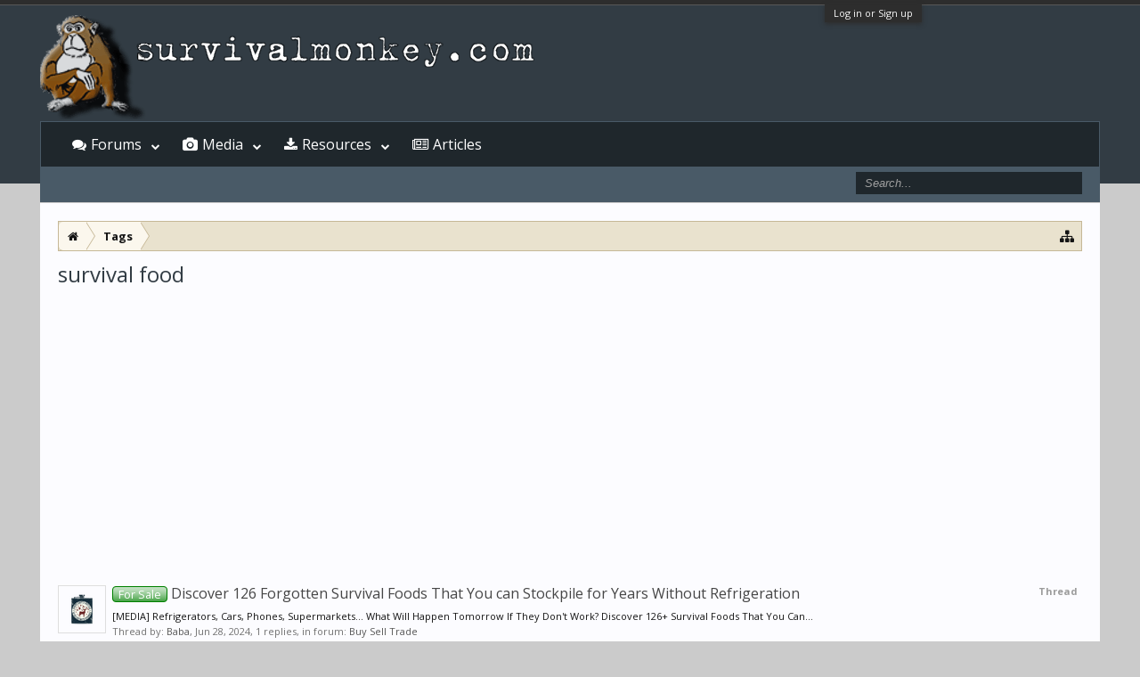

--- FILE ---
content_type: text/html; charset=UTF-8
request_url: https://www.survivalmonkey.com/tags/survival-food/
body_size: 16377
content:
<!DOCTYPE html>
<html id="XenForo" lang="en-US" dir="LTR" class="Public NoJs GalleryLazyLoader LoggedOut NoSidebar  Responsive" xmlns:fb="http://www.facebook.com/2008/fbml">
<head>

	<meta charset="utf-8" />
	<meta http-equiv="X-UA-Compatible" content="IE=Edge,chrome=1" />
	
		

	<meta name="viewport" content="width=device-width, initial-scale=1" />

<meta property="rellect-viewport" content="width=device-width, initial-scale=1" />
	
	
		<base href="https://www.survivalmonkey.com/" />
	

	<title>survival food | Survival Monkey Forums</title>
	
	<noscript><style>.JsOnly, .jsOnly { display: none !important; }</style></noscript>
	<link rel="stylesheet" href="css.php?css=xenforo,form,public&amp;style=18&amp;dir=LTR&amp;d=1672725230" />
	<link rel="stylesheet" href="css.php?css=login_bar,nat_public_css,search_result_resource_update,search_results,xengallery_tab_links&amp;style=18&amp;dir=LTR&amp;d=1672725230" />
	
	
		<link rel="stylesheet" href="https://www.survivalmonkey.com//styles/flatawesome/font-awesome/css/font-awesome.min.css">
	
	
		<link href='//fonts.googleapis.com/css?family=Open+Sans:400,700' rel='stylesheet' type='text/css'>

	
	<link rel="apple-touch-icon" href="https://www.survivalmonkey.com/styles/flatawesome/xenforo/logo2.og.png" />
	<link rel="alternate" type="application/rss+xml" title="RSS feed for Survival Monkey Forums" href="forums/-/index.rss" />
	
	

</head>

<body>



	

<div id="loginBar">
	<div class="pageWidth">
		<div class="pageContent">	
			<h3 id="loginBarHandle">
				<label for="LoginControl"><a href="login/" class="concealed noOutline">Log in or Sign up</a></label>
			</h3>
			
			<span class="helper"></span>

			
		</div>
	</div>
</div>

<div class="topHelper"></div>
<div id="headerMover">
	<div id="headerProxy"></div>

<div id="content" class="tag_view">
	<div class="pageWidth">
		<div class="pageContent">
			<!-- main content area -->
			
			
			
			
						
						


						
						
						<div class="breadBoxTop ">
							
							

<nav>
	
		
			
		
	

	<fieldset class="breadcrumb">
		<a href="misc/quick-navigation-menu" class="OverlayTrigger jumpMenuTrigger" data-cacheOverlay="true" title="Open quick navigation"><i class="fa fa-sitemap"></i></a>
			
		<div class="boardTitle"><strong>Survival Monkey Forums</strong></div>
		
		<span class="crumbs">
			
				<span class="crust homeCrumb" itemscope="itemscope" itemtype="http://data-vocabulary.org/Breadcrumb">
					<a href="https://www.survivalmonkey.com/" class="crumb" rel="up" itemprop="url"><span itemprop="title"><i class="fa fa-home"></i></span></a>
					<span class="arrow"><span></span></span>
				</span>
			
			
			
			
			
				
					<span class="crust" itemscope="itemscope" itemtype="http://data-vocabulary.org/Breadcrumb">
						<a href="https://www.survivalmonkey.com/tags/" class="crumb" rel="up" itemprop="url"><span itemprop="title">Tags</span></a>
						<span class="arrow"><span>&gt;</span></span>
					</span>
				
			
		</span>
	</fieldset>
</nav>
						</div>
						
						
						
					
						<!--[if lt IE 8]>
							<p class="importantMessage">You are using an out of date browser. It  may not display this or other websites correctly.<br />You should upgrade or use an <a href="https://www.google.com/chrome/browser/" target="_blank">alternative browser</a>.</p>
						<![endif]-->

						
						

						
						
						
						
												
							<!-- h1 title, description -->
							<div class="titleBar">
								
								<h1>survival food</h1>
								
								
							</div>
						
						
						
						




<!-- Mobile page anchor -->
<script async src="//pagead2.googlesyndication.com/pagead/js/adsbygoogle.js"></script>
<script>
  (adsbygoogle = window.adsbygoogle || []).push({
    google_ad_client: "ca-pub-9826449513828678",
    enable_page_level_ads: true
  });
</script>
<!-- Mobile page anchor -->




<script async src="//pagead2.googlesyndication.com/pagead/js/adsbygoogle.js"></script>
<!-- Res above content -->
<ins class="adsbygoogle"
     style="display:block"
     data-ad-client="ca-pub-9826449513828678"
     data-ad-slot="5686279537"
     data-ad-format="auto"></ins>
<script>
(adsbygoogle = window.adsbygoogle || []).push({});
</script>
<br />




						
						<!-- main template -->
						






<div class="pageNavLinkGroup">
	
</div>

<div class="section sectionMain searchResults">
	<ol class="searchResultsList">
		
			<li id="thread-71624" class="searchResult thread primaryContent" data-author="Baba">

	<div class="listBlock posterAvatar"><a href="members/baba.17460/" class="avatar Av17460s" data-avatarhtml="true"><img src="https://d3axvdqkyu09xk.cloudfront.net/data/avatars/s/17/17460.jpg?1719564892" width="48" height="48" alt="Baba" /></a></div>

	<div class="listBlock main">
		<div class="titleText">
			<span class="contentType">Thread</span>
			<h3 class="title"><a href="threads/discover-126-forgotten-survival-foods-that-you-can-stockpile-for-years-without-refrigeration.71624/"><span class="prefix prefixGreen">For Sale</span> Discover 126 Forgotten Survival Foods That You can Stockpile for Years Without Refrigeration</a></h3>
		</div>

		<blockquote class="snippet">
			<a href="threads/discover-126-forgotten-survival-foods-that-you-can-stockpile-for-years-without-refrigeration.71624/">[MEDIA]

Refrigerators, Cars, Phones, Supermarkets...

What Will Happen Tomorrow If They Don't Work?

Discover 126+ Survival Foods That You Can...</a>
		</blockquote>

		<div class="meta">
			
			Thread by: <a href="members/baba.17460/" class="username" dir="auto">Baba</a>,
			<span class="DateTime" title="Jun 28, 2024 at 5:24">Jun 28, 2024</span>,
			1 replies,
			in forum: <a href="forums/buy-sell-trade.12/">Buy Sell Trade</a>
		</div>
	</div>

</li>
		
			<li id="thread-70940" class="searchResult thread primaryContent" data-author="Gator 45/70">

	<div class="listBlock posterAvatar"><a href="members/gator-45-70.4051/" class="avatar Av4051s" data-avatarhtml="true"><img src="https://d3axvdqkyu09xk.cloudfront.net/data/avatars/s/4/4051.jpg?1496793037" width="48" height="48" alt="Gator 45/70" /></a></div>

	<div class="listBlock main">
		<div class="titleText">
			<span class="contentType">Thread</span>
			<h3 class="title"><a href="threads/hunters-by-the-numbers.70940/">Hunters by the numbers</a></h3>
		</div>

		<blockquote class="snippet">
			<a href="threads/hunters-by-the-numbers.70940/">https://stacker.com/your-state/states-most-registered-hunters#1

I wouldn't count 100% on bugging out and eating what one kills</a>
		</blockquote>

		<div class="meta">
			
			Thread by: <a href="members/gator-45-70.4051/" class="username" dir="auto">Gator 45/70</a>,
			<span class="DateTime" title="Dec 1, 2023 at 13:54">Dec 1, 2023</span>,
			8 replies,
			in forum: <a href="forums/turf-and-surf-hunting-and-fishing.28/">Turf and Surf Hunting and Fishing</a>
		</div>
	</div>

</li>
		
			<li id="thread-70444" class="searchResult thread primaryContent" data-author="Dunerunner">

	<div class="listBlock posterAvatar"><a href="members/dunerunner.12690/" class="avatar Av12690s" data-avatarhtml="true"><img src="https://d3axvdqkyu09xk.cloudfront.net/data/avatars/s/12/12690.jpg?1538603775" width="48" height="48" alt="Dunerunner" /></a></div>

	<div class="listBlock main">
		<div class="titleText">
			<span class="contentType">Thread</span>
			<h3 class="title"><a href="threads/totm-june-2023.70444/">TOTM June 2023</a></h3>
		</div>

		<blockquote class="snippet">
			<a href="threads/totm-june-2023.70444/">After prepping for a short term interruption in food and necessities, it is ominously apparent that you cannot prep enough.  Those with land, good...</a>
		</blockquote>

		<div class="meta">
			
			Thread by: <a href="members/dunerunner.12690/" class="username" dir="auto">Dunerunner</a>,
			<span class="DateTime" title="Jun 6, 2023 at 22:12">Jun 6, 2023</span>,
			21 replies,
			in forum: <a href="forums/survival-topic-of-the-month.138/">Survival Topic of the Month</a>
		</div>
	</div>

</li>
		
			<li id="thread-69549" class="searchResult thread primaryContent" data-author="Minuteman">

	<div class="listBlock posterAvatar"><a href="members/minuteman.6/" class="avatar Av6s" data-avatarhtml="true"><img src="https://d3axvdqkyu09xk.cloudfront.net/data/avatars/s/0/6.jpg?1440225183" width="48" height="48" alt="Minuteman" /></a></div>

	<div class="listBlock main">
		<div class="titleText">
			<span class="contentType">Thread</span>
			<h3 class="title"><a href="threads/a-little-talked-about-condition.69549/">A Little talked about condition</a></h3>
		</div>

		<blockquote class="snippet">
			<a href="threads/a-little-talked-about-condition.69549/">Nurse Amy takes the reins to give you all the information you need to battle one of the most common issues seen when a family is relegated to...</a>
		</blockquote>

		<div class="meta">
			
			Thread by: <a href="members/minuteman.6/" class="username" dir="auto">Minuteman</a>,
			<span class="DateTime" title="Aug 11, 2022 at 10:54">Aug 11, 2022</span>,
			8 replies,
			in forum: <a href="forums/survival-medicine.20/">Survival Medicine</a>
		</div>
	</div>

</li>
		
			<li id="thread-68737" class="searchResult thread primaryContent" data-author="duane">

	<div class="listBlock posterAvatar"><a href="members/duane.13739/" class="avatar Av13739s" data-avatarhtml="true"><img src="[data-uri]" width="48" height="48" alt="duane" /></a></div>

	<div class="listBlock main">
		<div class="titleText">
			<span class="contentType">Thread</span>
			<h3 class="title"><a href="threads/survival-food-you-can-create-after-tshtf.68737/">Survival food you can create after TSHTF</a></h3>
		</div>

		<blockquote class="snippet">
			<a href="threads/survival-food-you-can-create-after-tshtf.68737/">OK, it is one year after and now you have to get ready for the oncoming winter.  Your house and most of your  belongings are gone, there is no...</a>
		</blockquote>

		<div class="meta">
			
			Thread by: <a href="members/duane.13739/" class="username" dir="auto">duane</a>,
			<span class="DateTime" title="Sep 18, 2021 at 0:02">Sep 18, 2021</span>,
			15 replies,
			in forum: <a href="forums/survival-of-the-fittest.124/">Survival of the Fittest</a>
		</div>
	</div>

</li>
		
			<li id="thread-68509" class="searchResult thread primaryContent" data-author="chelloveck">

	<div class="listBlock posterAvatar"><a href="members/chelloveck.4405/" class="avatar Av4405s" data-avatarhtml="true"><img src="[data-uri]" width="48" height="48" alt="chelloveck" /></a></div>

	<div class="listBlock main">
		<div class="titleText">
			<span class="contentType">Thread</span>
			<h3 class="title"><a href="threads/making-high-protein-hardtack.68509/">Making High Protein Hardtack</a></h3>
		</div>

		<blockquote class="snippet">
			<a href="threads/making-high-protein-hardtack.68509/">Hardtack has a long history as a long term storage staple.  The traditional recipe consists of wheat flour, salt and water.  Having a higher...</a>
		</blockquote>

		<div class="meta">
			
			Thread by: <a href="members/chelloveck.4405/" class="username" dir="auto">chelloveck</a>,
			<span class="DateTime" title="Jul 28, 2021 at 18:51">Jul 28, 2021</span>,
			10 replies,
			in forum: <a href="forums/recipes.75/">Recipes</a>
		</div>
	</div>

</li>
		
			<li id="thread-66673" class="searchResult thread primaryContent" data-author="JC Refuge">

	<div class="listBlock posterAvatar"><a href="members/jc-refuge.173/" class="avatar Av173s" data-avatarhtml="true"><img src="https://d3axvdqkyu09xk.cloudfront.net/data/avatars/s/0/173.jpg?1453477224" width="48" height="48" alt="JC Refuge" /></a></div>

	<div class="listBlock main">
		<div class="titleText">
			<span class="contentType">Thread</span>
			<h3 class="title"><a href="threads/new-product-nutrient-high-protein-whole-grain-cereal-cookies-limited-supply.66673/"><span class="prefix prefixGreen">For Sale</span> New Product Nutrient High Protein Whole Grain Cereal+ cookies Limited supply</a></h3>
		</div>

		<blockquote class="snippet">
			<a href="threads/new-product-nutrient-high-protein-whole-grain-cereal-cookies-limited-supply.66673/">New Product Alert !!
Nutrient High Protein Whole Grain Cereal+ Chocolate Chip cookies

Each serving of cereal contains 14 vitamins, 14 minerals,...</a>
		</blockquote>

		<div class="meta">
			
			Thread by: <a href="members/jc-refuge.173/" class="username" dir="auto">JC Refuge</a>,
			<span class="DateTime" title="May 10, 2020 at 16:22">May 10, 2020</span>,
			0 replies,
			in forum: <a href="forums/buy-sell-trade.12/">Buy Sell Trade</a>
		</div>
	</div>

</li>
		
			<li id="thread-66650" class="searchResult thread primaryContent" data-author="Dunerunner">

	<div class="listBlock posterAvatar"><a href="members/dunerunner.12690/" class="avatar Av12690s" data-avatarhtml="true"><img src="https://d3axvdqkyu09xk.cloudfront.net/data/avatars/s/12/12690.jpg?1538603775" width="48" height="48" alt="Dunerunner" /></a></div>

	<div class="listBlock main">
		<div class="titleText">
			<span class="contentType">Thread</span>
			<h3 class="title"><a href="threads/totm-may-2020-local-butcher.66650/">TOTM May 2020 - Local Butcher</a></h3>
		</div>

		<blockquote class="snippet">
			<a href="threads/totm-may-2020-local-butcher.66650/">I started thinking that with the invoking of the Defense Production Act to keep meat processing plants open, just how many folks have a local...</a>
		</blockquote>

		<div class="meta">
			
			Thread by: <a href="members/dunerunner.12690/" class="username" dir="auto">Dunerunner</a>,
			<span class="DateTime" title="May 3, 2020 at 16:15">May 3, 2020</span>,
			23 replies,
			in forum: <a href="forums/survival-topic-of-the-month.138/">Survival Topic of the Month</a>
		</div>
	</div>

</li>
		
			<li id="thread-66025" class="searchResult thread primaryContent" data-author="JC Refuge">

	<div class="listBlock posterAvatar"><a href="members/jc-refuge.173/" class="avatar Av173s" data-avatarhtml="true"><img src="https://d3axvdqkyu09xk.cloudfront.net/data/avatars/s/0/173.jpg?1453477224" width="48" height="48" alt="JC Refuge" /></a></div>

	<div class="listBlock main">
		<div class="titleText">
			<span class="contentType">Thread</span>
			<h3 class="title"><a href="threads/meat-prices-are-on-the-rise-save-with-long-term-military-surplus-chicken-breast.66025/">Meat prices are on the rise , save with long term Military Surplus ! Chicken breast,</a></h3>
		</div>

		<blockquote class="snippet">
			<a href="threads/meat-prices-are-on-the-rise-save-with-long-term-military-surplus-chicken-breast.66025/">[IMG]

These are manufactured by a defense contractor for Military, we got our hands on surplus stock not available in the market. Not only do you...</a>
		</blockquote>

		<div class="meta">
			
			Thread by: <a href="members/jc-refuge.173/" class="username" dir="auto">JC Refuge</a>,
			<span class="DateTime" title="Dec 23, 2019 at 12:34">Dec 23, 2019</span>,
			0 replies,
			in forum: <a href="forums/buy-sell-trade.12/">Buy Sell Trade</a>
		</div>
	</div>

</li>
		
			
	
<li id="resource-613" class="searchResult resourceUpdate primaryContent" data-author="Asia-Off-Grid">

	<div class="listBlock posterAvatar"><a href="members/asia-off-grid.12426/" class="avatar Av12426s" data-avatarhtml="true"><img src="https://d3axvdqkyu09xk.cloudfront.net/data/avatars/s/12/12426.jpg?1529936811" width="48" height="48" alt="Asia-Off-Grid" /></a></div>

	<div class="listBlock main">
		<div class="titleText">
			<span class="contentType">Resource</span>
			<h3 class="title">
				<a href="resources/survival-checklists-8-pdf-ebooks-zip-file.613/">Survival: Checklists 8 PDF eBooks (.zip file)</a> 
				<span class="muted">2018-08-14</span>
				
			</h3>
		</div>

		<blockquote class="snippet">
			<a href="resources/survival-checklists-8-pdf-ebooks-zip-file.613/">This resource includes checklist PDF files, to help you make sure you have what you need, before you need it.

A list of the 8 titles included in...</a>
		</blockquote>

		<div class="meta">
			
			Posted By: <a href="members/asia-off-grid.12426/" class="username" dir="auto">Asia-Off-Grid</a>,
			<span class="DateTime" title="Aug 14, 2018 at 5:49">Aug 14, 2018</span>
			in category: <a href="resources/categories/general-survival.13/">General Survival</a>
		</div>
	</div>
</li>
		
			<li id="thread-61605" class="searchResult thread primaryContent" data-author="JC Refuge">

	<div class="listBlock posterAvatar"><a href="members/jc-refuge.173/" class="avatar Av173s" data-avatarhtml="true"><img src="https://d3axvdqkyu09xk.cloudfront.net/data/avatars/s/0/173.jpg?1453477224" width="48" height="48" alt="JC Refuge" /></a></div>

	<div class="listBlock main">
		<div class="titleText">
			<span class="contentType">Thread</span>
			<h3 class="title"><a href="threads/presidents-day-sale-up-to-50-off-get-extra-20-off-on-bega-yoders-and-red-feathers.61605/"><span class="prefix prefixGreen">For Sale</span> Presidents Day Sale up to 50% off | Get Extra $20 off on Bega, Yoders and Red Feathers</a></h3>
		</div>

		<blockquote class="snippet">
			<a href="threads/presidents-day-sale-up-to-50-off-get-extra-20-off-on-bega-yoders-and-red-feathers.61605/">[IMG]</a>
		</blockquote>

		<div class="meta">
			
			Thread by: <a href="members/jc-refuge.173/" class="username" dir="auto">JC Refuge</a>,
			<span class="DateTime" title="Feb 17, 2018 at 16:34">Feb 17, 2018</span>,
			0 replies,
			in forum: <a href="forums/buy-sell-trade.12/">Buy Sell Trade</a>
		</div>
	</div>

</li>
		
			<li id="thread-61470" class="searchResult thread primaryContent" data-author="DKR">

	<div class="listBlock posterAvatar"><a href="members/dkr.7842/" class="avatar Av7842s" data-avatarhtml="true"><img src="https://d3axvdqkyu09xk.cloudfront.net/data/avatars/s/7/7842.jpg?1469425169" width="48" height="48" alt="DKR" /></a></div>

	<div class="listBlock main">
		<div class="titleText">
			<span class="contentType">Thread</span>
			<h3 class="title"><a href="threads/about-that-survival-food-on-sale.61470/">About that &quot;Survival food&quot; on sale</a></h3>
		</div>

		<blockquote class="snippet">
			<a href="threads/about-that-survival-food-on-sale.61470/">Could be Wise (ick), Augason Farms, or any number of dried meals made from processed Chow.  Normally, you will see this advertised as &quot;One month&quot;...</a>
		</blockquote>

		<div class="meta">
			
			Thread by: <a href="members/dkr.7842/" class="username" dir="auto">DKR</a>,
			<span class="DateTime" title="Jan 26, 2018 at 23:10">Jan 26, 2018</span>,
			30 replies,
			in forum: <a href="forums/general-discussion.11/">General Discussion</a>
		</div>
	</div>

</li>
		
			<li id="thread-58733" class="searchResult thread primaryContent" data-author="DKR">

	<div class="listBlock posterAvatar"><a href="members/dkr.7842/" class="avatar Av7842s" data-avatarhtml="true"><img src="https://d3axvdqkyu09xk.cloudfront.net/data/avatars/s/7/7842.jpg?1469425169" width="48" height="48" alt="DKR" /></a></div>

	<div class="listBlock main">
		<div class="titleText">
			<span class="contentType">Thread</span>
			<h3 class="title"><a href="threads/chief-5-minute-meal-not-quite-gear.58733/"><span class="prefix prefixGreen">Gear Review</span> Chief &quot;5-Minute&quot; Meal (not quite gear)</a></h3>
		</div>

		<blockquote class="snippet">
			<a href="threads/chief-5-minute-meal-not-quite-gear.58733/">What it is - Chow
[IMG] 
(Self-Heating Backpack Meals | Chef 5 Minute Meals)

These are tagged as &quot;backpack meals&quot;.   These are not a meal, they...</a>
		</blockquote>

		<div class="meta">
			
			Thread by: <a href="members/dkr.7842/" class="username" dir="auto">DKR</a>,
			<span class="DateTime" title="Jan 27, 2017 at 17:34">Jan 27, 2017</span>,
			1 replies,
			in forum: <a href="forums/functional-gear-equipment.52/">Functional Gear &amp; Equipment</a>
		</div>
	</div>

</li>
		
			<li id="thread-55414" class="searchResult thread primaryContent" data-author="Bishop">

	<div class="listBlock posterAvatar"><a href="members/bishop.14228/" class="avatar Av14228s" data-avatarhtml="true"><img src="https://d3axvdqkyu09xk.cloudfront.net/data/avatars/s/14/14228.jpg?1702323640" width="48" height="48" alt="Bishop" /></a></div>

	<div class="listBlock main">
		<div class="titleText">
			<span class="contentType">Thread</span>
			<h3 class="title"><a href="threads/hard-core-survival-food.55414/">Hard core survival food.</a></h3>
		</div>

		<blockquote class="snippet">
			<a href="threads/hard-core-survival-food.55414/">Name off some hard core survival food.   Here some of found at Wal-Mart today, meal worms and Sun flower seed

[ATTACH]</a>
		</blockquote>

		<div class="meta">
			
			Thread by: <a href="members/bishop.14228/" class="username" dir="auto">Bishop</a>,
			<span class="DateTime" title="Mar 12, 2016 at 19:53">Mar 12, 2016</span>,
			46 replies,
			in forum: <a href="forums/bushcraft.73/">Bushcraft</a>
		</div>
	</div>

</li>
		
			<li id="thread-54791" class="searchResult thread primaryContent" data-author="H.I.S Survival">

	<div class="listBlock posterAvatar"><a href="members/h-i-s-survival.14165/" class="avatar Av14165s" data-avatarhtml="true"><img src="[data-uri]" width="48" height="48" alt="H.I.S Survival" /></a></div>

	<div class="listBlock main">
		<div class="titleText">
			<span class="contentType">Thread</span>
			<h3 class="title"><a href="threads/jungle-survival-food-and-antiseptic.54791/">Jungle survival food and antiseptic</a></h3>
		</div>

		<blockquote class="snippet">
			<a href="threads/jungle-survival-food-and-antiseptic.54791/">Noni is a great survival food filled with vitamin and its an antiseptic.
I did video about noni. Please check it out.
 
[MEDIA]
 
Aloha!!</a>
		</blockquote>

		<div class="meta">
			
			Thread by: <a href="members/h-i-s-survival.14165/" class="username" dir="auto">H.I.S Survival</a>,
			<span class="DateTime" title="Jan 31, 2016 at 15:45">Jan 31, 2016</span>,
			1 replies,
			in forum: <a href="forums/survival-medicine.20/">Survival Medicine</a>
		</div>
	</div>

</li>
		
			<li id="thread-54640" class="searchResult thread primaryContent" data-author="Legion489">

	<div class="listBlock posterAvatar"><a href="members/legion489.6170/" class="avatar Av6170s" data-avatarhtml="true"><img src="https://d3axvdqkyu09xk.cloudfront.net/data/avatars/s/6/6170.jpg?1440225200" width="48" height="48" alt="Legion489" /></a></div>

	<div class="listBlock main">
		<div class="titleText">
			<span class="contentType">Thread</span>
			<h3 class="title"><a href="threads/no-food-societial-breakdown-in-three-days.54640/">No food = societial breakdown in three days</a></h3>
		</div>

		<blockquote class="snippet">
			<a href="threads/no-food-societial-breakdown-in-three-days.54640/">This Is How Quickly Society Will Break Down
“If You Don’t Have Food Yet I Feel Sorry For You...”</a>
		</blockquote>

		<div class="meta">
			
			Thread by: <a href="members/legion489.6170/" class="username" dir="auto">Legion489</a>,
			<span class="DateTime" title="Jan 22, 2016 at 17:19">Jan 22, 2016</span>,
			24 replies,
			in forum: <a href="forums/tin-foil-hat-lounge.29/">Tin Foil Hat Lounge</a>
		</div>
	</div>

</li>
		
			<li id="thread-54227" class="searchResult thread primaryContent" data-author="Ajax">

	<div class="listBlock posterAvatar"><a href="members/ajax.2198/" class="avatar Av2198s" data-avatarhtml="true"><img src="https://d3axvdqkyu09xk.cloudfront.net/data/avatars/s/2/2198.jpg?1440225192" width="48" height="48" alt="Ajax" /></a></div>

	<div class="listBlock main">
		<div class="titleText">
			<span class="contentType">Thread</span>
			<h3 class="title"><a href="threads/cassava-root-tapioca-for-survival-food.54227/">Cassava root / Tapioca for survival food?</a></h3>
		</div>

		<blockquote class="snippet">
			<a href="threads/cassava-root-tapioca-for-survival-food.54227/">Interesting my wife and I enjoyed bubble green tea tonight and it made me wonder how you make tapioca so I looked it up and it looks like it could...</a>
		</blockquote>

		<div class="meta">
			
			Thread by: <a href="members/ajax.2198/" class="username" dir="auto">Ajax</a>,
			<span class="DateTime" title="Dec 19, 2015 at 1:33">Dec 19, 2015</span>,
			1 replies,
			in forum: <a href="forums/general-survival-and-preparedness.19/">General Survival and Preparedness</a>
		</div>
	</div>

</li>
		
			<li id="thread-53456" class="searchResult thread primaryContent" data-author="Tackleberry">

	<div class="listBlock posterAvatar"><a href="members/tackleberry.1210/" class="avatar Av1210s" data-avatarhtml="true"><img src="https://d3axvdqkyu09xk.cloudfront.net/data/avatars/s/1/1210.jpg?1445043270" width="48" height="48" alt="Tackleberry" /></a></div>

	<div class="listBlock main">
		<div class="titleText">
			<span class="contentType">Thread</span>
			<h3 class="title"><a href="threads/gluten-free-survival-foods.53456/">Gluten-free survival foods??</a></h3>
		</div>

		<blockquote class="snippet">
			<a href="threads/gluten-free-survival-foods.53456/">Does anyone know of any vendor who carries/manufactures gluten-free survival foods? Possibly something along the lines as Mountain House...</a>
		</blockquote>

		<div class="meta">
			
			Thread by: <a href="members/tackleberry.1210/" class="username" dir="auto">Tackleberry</a>,
			<span class="DateTime" title="Oct 23, 2015 at 15:57">Oct 23, 2015</span>,
			8 replies,
			in forum: <a href="forums/survival-of-the-fittest.124/">Survival of the Fittest</a>
		</div>
	</div>

</li>
		
			<li id="thread-53241" class="searchResult thread primaryContent" data-author="Motomom34">

	<div class="listBlock posterAvatar"><a href="members/motomom34.9383/" class="avatar Av9383s" data-avatarhtml="true"><img src="https://d3axvdqkyu09xk.cloudfront.net/data/avatars/s/9/9383.jpg?1516675433" width="48" height="48" alt="Motomom34" /></a></div>

	<div class="listBlock main">
		<div class="titleText">
			<span class="contentType">Thread</span>
			<h3 class="title"><a href="threads/review-valley-food-storage.53241/">Review- Valley Food Storage</a></h3>
		</div>

		<blockquote class="snippet">
			<a href="threads/review-valley-food-storage.53241/">I have found a new food storage company and thought I would share. Valley Food Storage is a long term food storage company that comes in Mylar...</a>
		</blockquote>

		<div class="meta">
			
			Thread by: <a href="members/motomom34.9383/" class="username" dir="auto">Motomom34</a>,
			<span class="DateTime" title="Sep 30, 2015 at 21:46">Sep 30, 2015</span>,
			8 replies,
			in forum: <a href="forums/general-survival-and-preparedness.19/">General Survival and Preparedness</a>
		</div>
	</div>

</li>
		
			<li id="thread-28878" class="searchResult thread primaryContent" data-author="Kingfish">

	<div class="listBlock posterAvatar"><a href="members/kingfish.5198/" class="avatar Av5198s" data-avatarhtml="true"><img src="https://d3axvdqkyu09xk.cloudfront.net/data/avatars/s/5/5198.jpg?1440225200" width="48" height="48" alt="Kingfish" /></a></div>

	<div class="listBlock main">
		<div class="titleText">
			<span class="contentType">Thread</span>
			<h3 class="title"><a href="threads/blue-gills-as-survival-food.28878/">Blue Gills as survival food</a></h3>
		</div>

		<blockquote class="snippet">
			<a href="threads/blue-gills-as-survival-food.28878/">This spring has been a great one for Blue gills and big red eared sunfish. Our area lakes are just pan fish factories producing these tasty slabs....</a>
		</blockquote>

		<div class="meta">
			
			Thread by: <a href="members/kingfish.5198/" class="username" dir="auto">Kingfish</a>,
			<span class="DateTime" title="May 20, 2011 at 10:30">May 20, 2011</span>,
			43 replies,
			in forum: <a href="forums/turf-and-surf-hunting-and-fishing.28/">Turf and Surf Hunting and Fishing</a>
		</div>
	</div>

</li>
		
			<li id="thread-13416" class="searchResult thread primaryContent" data-author="Sharpie44">

	<div class="listBlock posterAvatar"><a href="members/sharpie44.1601/" class="avatar Av1601s" data-avatarhtml="true"><img src="[data-uri]" width="48" height="48" alt="Sharpie44" /></a></div>

	<div class="listBlock main">
		<div class="titleText">
			<span class="contentType">Thread</span>
			<h3 class="title"><a href="threads/food-supply.13416/">Food supply</a></h3>
		</div>

		<blockquote class="snippet">
			<a href="threads/food-supply.13416/">I don't know a lot about food storage other than what I find on the bottom of the can. but I've been trying to get some emergency food together....</a>
		</blockquote>

		<div class="meta">
			
			Thread by: <a href="members/sharpie44.1601/" class="username" dir="auto">Sharpie44</a>,
			<span class="DateTime" title="Oct 2, 2009 at 13:51">Oct 2, 2009</span>,
			36 replies,
			in forum: <a href="forums/general-survival-and-preparedness.19/">General Survival and Preparedness</a>
		</div>
	</div>

</li>
		
	</ol>
				
	<div class="sectionFooter searchResultSummary">
		<span class="resultCount">Showing results 1 to 21 of 21</span>
	</div>
</div>

<div class="pageNavLinkGroup">
	<div class="linkGroup">
		
	</div>

	
</div>



						
						
							<!-- login form, to be moved to the upper drop-down -->
							







<form action="login/login" method="post" class="xenForm " id="login" style="display:none">

	

	<div class="ctrlWrapper">
		<dl class="ctrlUnit">
			<dt><label for="LoginControl">Username or email address:</label></dt>
			<dd><input type="text" name="login" id="LoginControl" class="textCtrl" tabindex="101" /></dd>
		</dl>
	
	
		<dl class="ctrlUnit">
			<dt>
				<label for="ctrl_password">Do you already have an account?</label>
			</dt>
			<dd>
				<ul>
					<li><label for="ctrl_not_registered"><input type="radio" name="register" value="1" id="ctrl_not_registered" tabindex="105" />
						No, create an account now.</label></li>
					<li><label for="ctrl_registered"><input type="radio" name="register" value="0" id="ctrl_registered" tabindex="105" checked="checked" class="Disabler" />
						Yes, my password is:</label></li>
					<li id="ctrl_registered_Disabler">
						<input type="password" name="password" class="textCtrl" id="ctrl_password" tabindex="102" />
						<div class="lostPassword"><a href="lost-password/" class="OverlayTrigger OverlayCloser" tabindex="106">Forgot your password?</a></div>
					</li>
				</ul>
			</dd>
		</dl>
	
		
		<dl class="ctrlUnit submitUnit">
			<dt></dt>
			<dd>
				<input type="submit" class="button primary" value="Log in" tabindex="104" data-loginPhrase="Log in" data-signupPhrase="Sign up" />
				<label for="ctrl_remember" class="rememberPassword"><input type="checkbox" name="remember" value="1" id="ctrl_remember" tabindex="103" checked="checked" /> Stay logged in</label>
			</dd>
		</dl>
	</div>

	<input type="hidden" name="cookie_check" value="1" />
	<input type="hidden" name="redirect" value="/tags/survival-food/" />
	<input type="hidden" name="_xfToken" value="" />

</form>
						
						
					
			
						
			<div class="breadBoxBottom">

<nav>
	
		
			
		
	

	<fieldset class="breadcrumb">
		<a href="misc/quick-navigation-menu" class="OverlayTrigger jumpMenuTrigger" data-cacheOverlay="true" title="Open quick navigation"><i class="fa fa-sitemap"></i></a>
			
		<div class="boardTitle"><strong>Survival Monkey Forums</strong></div>
		
		<span class="crumbs">
			
				<span class="crust homeCrumb">
					<a href="https://www.survivalmonkey.com/" class="crumb"><span><i class="fa fa-home"></i></span></a>
					<span class="arrow"><span></span></span>
				</span>
			
			
			
			
			
				
					<span class="crust">
						<a href="https://www.survivalmonkey.com/tags/" class="crumb"><span>Tags</span></a>
						<span class="arrow"><span>&gt;</span></span>
					</span>
				
			
		</span>
	</fieldset>
</nav></div>
			
						
			



<div align="right">
<a href="https://www.survivalmonkey.com/threads/survivalmonkey-com-is-now-fully-ssl-tls-encrypted.49528/">
<img src="https://da0i9h5lfa3t0.cloudfront.net/images/positivessl3io.png"  width="155" height="58" alt="survivalmonkey SSL seal" title="SSL/TLS Fingerprint: 9F:AA:8C:08:E3:B9:A2:70:33:33:E7:DC:2C:67:E4:26:C8:6E:7D:F1" /></a>
&nbsp;&nbsp;&nbsp;&nbsp;&nbsp;&nbsp;
<a href="https://www.survivalmonkey.com/warrant_canary.txt" target="_blank">
<img src="https://da0i9h5lfa3t0.cloudfront.net/images/canaryio.png" width="60" height="60" alt="survivalmonkey.com warrant canary" title="Warrant Canary" /></a>
</div>
<div style="float: left;"><i class="fa fa-btc fa-2x" style="color:#CC9900"></i> <a href="bitcoin:17282WuJHksJ9798f34razfKbPATqTq9E7?label=survivalmonkey-resources">17282WuJHksJ9798f34razfKbPATqTq9E7</a></div>

 

<!-- viglink -->

<!-- End viglink Code -->

						
		</div>
	</div>
</div>

<header>
	


<div id="header">
	<div id="logoBlock">
	<div class="pageWidth">
		<div class="pageContent">
			

			
			<div id="logo"><a href="https://www.survivalmonkey.com/">
				<span></span>
				
				

	<img src="/styles/default/xenforo/logosm-io.png" alt="Survival Monkey Forums" />

				
			</a></div>
			
			<span class="helper"></span>
		</div>
	</div>
</div>
	

<div id="navigation" class="pageWidth withSearch">
	<div class="pageContent">
		<nav>

<div class="navTabs">
	<ul class="publicTabs">
	
		<!-- home -->

		
		
		
		<!-- extra tabs: home -->
		
		
		
		<!-- forums -->
		
			<li class="navTab forums Popup PopupControl PopupClosed">
			
				<a href="https://www.survivalmonkey.com/" class="navLink">Forums</a>
				<a href="https://www.survivalmonkey.com/" class="SplitCtrl" rel="Menu"><i class="fa fa-bars"></i></a>
				
				<div class="Menu JsOnly tabMenu forumsTabLinks">
					<div class="primaryContent menuHeader">
						<h3>Forums</h3>
						<div class="muted">Quick Links</div>
					</div>
					<ul class="secondaryContent blockLinksList">
					
						
						<li><a href="search/?type=post">Search Forums</a></li>
						



						<li><a href="find-new/posts" rel="nofollow">Recent Posts</a></li>
					
					</ul>
				</div>
			</li>
		
		
		
		<!-- extra tabs: middle -->
		
		
			
				<li class="navTab xengallery Popup PopupControl PopupClosed">
			
				<a href="https://www.survivalmonkey.com/media/albums" class="navLink">Media</a>
				<a href="https://www.survivalmonkey.com/media/albums" class="SplitCtrl" rel="Menu"><i class="fa fa-bars"></i></a>
				
				<div class="Menu JsOnly tabMenu xengalleryTabLinks">
					<div class="primaryContent menuHeader">
						<h3>Media</h3>
						<div class="muted">Quick Links</div>
					</div>
					

<ul class="secondaryContent blockLinksList xengallery">
	
	
		<li><a href="search/?type=xengallery_media">Search Media</a></li>
	
	
	
		
		
	
	<li><a href="find-new/media" rel="nofollow">New Media</a></li>
</ul>
				</div>
			</li>
			
		
			
				<li class="navTab resources Popup PopupControl PopupClosed">
			
				<a href="https://www.survivalmonkey.com/resources/" class="navLink">Resources</a>
				<a href="https://www.survivalmonkey.com/resources/" class="SplitCtrl" rel="Menu"><i class="fa fa-bars"></i></a>
				
				<div class="Menu JsOnly tabMenu resourcesTabLinks">
					<div class="primaryContent menuHeader">
						<h3>Resources</h3>
						<div class="muted">Quick Links</div>
					</div>
					<ul class="secondaryContent blockLinksList">
	<li><a href="search/?type=resource_update">Search Resources</a></li>
	<li><a href="resources/authors">Most Active Authors</a></li>
	<li><a href="resources/reviews">Latest Reviews</a></li>
	
	
	
</ul>
				</div>
			</li>
			
		
		
		
		
		<!-- members -->
						
		
		<!-- extra tabs: end -->
		
		
			
				<li class="navTab nodetab90 PopupClosed">
					<a href="https://www.survivalmonkey.com/forums/survival-articles.90/" class="navLink">Articles</a>

					
				</li>
			
		
		

		<!-- responsive popup -->
		<li class="navTab navigationHiddenTabs Popup PopupControl PopupClosed" style="display:none">	
						
			<a rel="Menu" class="navLink NoPopupGadget"><span class="menuIcon">Menu</span></a>
			
			<div class="Menu JsOnly blockLinksList primaryContent" id="NavigationHiddenMenu"></div>
		</li>
			
		
		<!-- no selection -->
		
			<li class="navTab selected"><div class="tabLinks"></div></li>
		
		
	</ul>
	
	
</div>

<span class="helper"></span>
			
		</nav>	
	</div>
</div>
	

<div id="searchBar" class="pageWidth">
	
	<span id="QuickSearchPlaceholder" title="Search"><i class="fa fa-search"></i></span>
	<fieldset id="QuickSearch">
		<form action="search/search" method="post" class="formPopup">
			
			<div class="primaryControls">
				<!-- block: primaryControls -->
				<input type="search" name="keywords" value="" class="textCtrl" placeholder="Search..." title="Enter your search and hit enter" id="QuickSearchQuery" />				
				<!-- end block: primaryControls -->
			</div>
			
			<div class="secondaryControls">
				<div class="controlsWrapper">
				
					<!-- block: secondaryControls -->
					<dl class="ctrlUnit">
						<dt></dt>
						<dd><ul>
							<li><label><input type="checkbox" name="title_only" value="1"
								id="search_bar_title_only" class="AutoChecker"
								data-uncheck="#search_bar_thread" /> Search titles only</label></li>
						</ul></dd>
					</dl>
				
					<dl class="ctrlUnit">
						<dt><label for="searchBar_users">Posted by Member:</label></dt>
						<dd>
							<input type="text" name="users" value="" class="textCtrl AutoComplete" id="searchBar_users" />
							<p class="explain">Separate names with a comma.</p>
						</dd>
					</dl>
				
					<dl class="ctrlUnit">
						<dt><label for="searchBar_date">Newer Than:</label></dt>
						<dd><input type="date" name="date" value="" class="textCtrl" id="searchBar_date" /></dd>
					</dl>
					
					
				</div>
				<!-- end block: secondaryControls -->
				
				<dl class="ctrlUnit submitUnit">
					<dt></dt>
					<dd>
						<input type="submit" value="Search" class="button primary Tooltip" title="Find Now" />
						<div class="Popup" id="commonSearches">
							<a rel="Menu" class="button NoPopupGadget Tooltip" title="Useful Searches" data-tipclass="flipped"><span class="arrowWidget"></span></a>
							<div class="Menu">
								<div class="primaryContent menuHeader">
									<h3>Useful Searches</h3>
								</div>
								<ul class="secondaryContent blockLinksList">
									<!-- block: useful_searches -->
									<li><a href="find-new/posts?recent=1" rel="nofollow">Recent Posts</a></li>
									
									<!-- end block: useful_searches -->
								</ul>
							</div>
						</div>
						<a href="search/" class="button moreOptions Tooltip" title="Advanced Search">More...</a>
					</dd>
				</dl>
				
			</div>
			
			<input type="hidden" name="_xfToken" value="" />
		</form>		
	</fieldset>
	
</div>
</div>

	
	
</header>

</div>

<footer>
	


<div class="footer">
	<div class="pageWidth">
		<div class="pageContent">
			
			<dl class="choosers">
				
					<dt>Style</dt>
					<dd><a href="misc/style?redirect=%2Ftags%2Fsurvival-food%2F" class="OverlayTrigger Tooltip" title="Style Chooser" rel="nofollow"><i class="fa fa-tint"></i> Monkeystyle</a></dd>
				
				
					<dt>Language</dt>
					<dd><a href="misc/language?redirect=%2Ftags%2Fsurvival-food%2F" class="OverlayTrigger Tooltip" title="12 or 24 Hour Time Chooser" rel="nofollow"><i class="fa fa-clock-o"></i> 24 Hour Time</a></dd>
				
			</dl>
			

	

<dl class="choosers">
	<dt>View</dt>
	<dd>


<a class="rellect_desktop_version JsOnly" href="javascript:void(0)" rel="nofollow" style="display:none;">Desktop Version</a></dd>
</dl>

						
			<ul class="footerLinks">
			

				
					<li><a href="misc/contact" class="OverlayTrigger" data-overlayOptions="{&quot;fixed&quot;:false}"><i class="fa fa-envelope"></i> Contact</a></li>
				
				<li><a href="help/"><i class="fa fa-question-circle"></i> Help</a></li>
				<li><a href="https://www.survivalmonkey.com/" class="homeLink"><i class="fa fa-home"></i> Home</a></li>
				<li><a href="/tags/survival-food/#navigation" class="topLink"><i class="fa fa-caret-square-o-up"></i> Top</a></li>
				<li><a href="forums/-/index.rss" rel="alternate" target="_blank"
					title="RSS feed for Survival Monkey Forums"><i class="fa fa-rss-square"></i> RSS</a></li>
			
			</ul>
			
			<span class="helper"></span>
		</div>
	</div>
</div>

<div class="footerLegal">
	<div class="pageWidth">
		<div class="pageContent">
			<ul id="legal">
			
				<li><a href="https://www.survivalmonkey.com/resources/site-rules-code-of-conduct.382/">Terms and Rules</a></li>
				<li><a href="https://www.survivalmonkey.com/threads/survivalmonkey-com-privacy-statement.136/">Privacy Policy</a></li>
			
			</ul>
			
			<div id="copyright"><a href="https://xenforo.com" class="concealed">Forum software by XenForo&trade; <span>&copy;2010-2017 XenForo Ltd.</span></a>  <span>|</span> <a href="https://pixelexit.com" rel="nofollow" class="peCopyright Tooltip" title="Free, Premium and Custom Xenforo styles!"> XenForo style by Pixel Exit</a></div>
			
		
			
			
			<span class="helper"></span>
		</div>
	</div>	
	
</div>

<div class="bottomHelper"></div>


</footer>






<!-- Flat Awesome Version: 1.5.14 -->
<script>
			var _b = document.getElementsByTagName('base')[0], _bH = "https://www.survivalmonkey.com/";
			if (_b && _b.href != _bH) _b.href = _bH;
		</script><script src="https://ajax.googleapis.com/ajax/libs/jquery/1.11.0/jquery.min.js"></script><script>if (!window.jQuery) { document.write('<scr'+'ipt type="text/javascript" src="https://d3axvdqkyu09xk.cloudfront.net/js/jquery/jquery-1.11.0.min.js"><\/scr'+'ipt>'); }</script><script src="https://d3axvdqkyu09xk.cloudfront.net/js/xenforo/xenforo.js?_v=0835171a"></script><script type="text/javascript" language="javascript" src="//c.amazon-adsystem.com/aax2/getads.js"></script><script type="text/javascript" language="javascript">
//<![CDATA[
aax_getad_mpb({
  "slot_uuid":"59297b04-bc23-4e19-8754-3b50c4302dc9"
});
//]]>
</script><script type="text/javascript" language="javascript" src="//c.amazon-adsystem.com/aax2/getads.js"></script><script type="text/javascript" language="javascript">
//<![CDATA[
aax_getad_mpb({
  "slot_uuid":"59297b04-bc23-4e19-8754-3b50c4302dc9"
});
//]]>
</script><script type="text/javascript">
  var vglnk = { key: 'ef20c927c4223161770e7aeb16a03db0' };

  (function(d, t) {
    var s = d.createElement(t); s.type = 'text/javascript'; s.async = true;
    s.src = '//cdn.viglink.com/api/vglnk.js';
    var r = d.getElementsByTagName(t)[0]; r.parentNode.insertBefore(s, r);
  }(document, 'script'));
</script><script>


jQuery.extend(true, XenForo,
{
	visitor: { user_id: 0 },
	serverTimeInfo:
	{
		now: 1769901954,
		today: 1769835600,
		todayDow: 6
	},
	_lightBoxUniversal: "0",
	_enableOverlays: "1",
	_animationSpeedMultiplier: "1",
	_overlayConfig:
	{
		top: "10%",
		speed: 200,
		closeSpeed: 100,
		mask:
		{
			color: "rgb(23, 23, 23)",
			opacity: "0.6",
			loadSpeed: 200,
			closeSpeed: 100
		}
	},
	_ignoredUsers: [],
	_loadedScripts: {"nat_public_css":true,"search_results":true,"search_result_resource_update":true,"login_bar":true,"xengallery_tab_links":true},
	_cookieConfig: { path: "/", domain: "", prefix: "xf_"},
	_csrfToken: "",
	_csrfRefreshUrl: "login/csrf-token-refresh",
	_jsVersion: "0835171a",
	_noRtnProtect: true,
	_noSocialLogin: false
});
jQuery.extend(XenForo.phrases,
{
	xengallery_lightbox_loading:	"Loading...",
	xengallery_lightbox_close:	"Close (Esc)",
	xengallery_lightbox_previous:	"Previous (Left arrow key)",
	xengallery_lightbox_next:	"Next (Right arrow key)",
	xengallery_lightbox_counter:	"%curr% of %total%",
	xengallery_lightbox_error:	"The <a href=\"%url%\">media<\/a> could not be loaded.",
	xengallery_touch_error:		"This operation will not work from a touch enabled device.",
	cancel: "Cancel",

	a_moment_ago:    "A moment ago",
	one_minute_ago:  "1 minute ago",
	x_minutes_ago:   "%minutes% minutes ago",
	today_at_x:      "Today at %time%",
	yesterday_at_x:  "Yesterday at %time%",
	day_x_at_time_y: "%day% at %time%",

	day0: "Sunday",
	day1: "Monday",
	day2: "Tuesday",
	day3: "Wednesday",
	day4: "Thursday",
	day5: "Friday",
	day6: "Saturday",

	_months: "January,February,March,April,May,June,July,August,September,October,November,December",
	_daysShort: "Sun,Mon,Tue,Wed,Thu,Fri,Sat",

	following_error_occurred: "The following error occurred",
	server_did_not_respond_in_time_try_again: "The server did not respond in time. Please try again.",
	logging_in: "Logging in",
	click_image_show_full_size_version: "Click this image to show the full-size version.",
	show_hidden_content_by_x: "Show hidden content by {names}"
});

// Facebook Javascript SDK
XenForo.Facebook.appId = "";
XenForo.Facebook.forceInit = false;





</script><script> /* <![CDATA[ */ 
	/**
	 * Desktop Version For Mobiles
	 * by @rellect <https://xenforo.com/community/members/rellect.1110/>
	 */
	
	!function(a,d,g,h){XenForo.rellect=XenForo.rellect||{};XenForo.rellect.DesktopVersion=function(b){var c=976;!XenForo.isTouchBrowser()||a(d).width()>c||(this.$button=b.show().click(a.context(function(b){b.preventDefault();"1"==a.getCookie("desktop_version")?(this.mobile_viewport=this.mobile_viewport||a('meta[property="rellect-viewport"]').prop("content"),this.switchView(this.mobile_viewport,"minimum-scale=1, maximum-scale=1","Desktop Version",new Date(-1))):(this.desktop_viewport=this.desktop_viewport||"width="+c,this.switchView(this.desktop_viewport,"minimum-scale=0.3, maximum-scale=0.3","Mobile Version"))},this)))};XenForo.rellect.DesktopVersion.prototype={switchView:function(b,c,e,f){this.$viewport=this.$viewport||a('meta[name="viewport"]');this.$viewport.prop("content",b+","+c);this.$button.text(e);a.setCookie("desktop_version","1",f);setTimeout(a.context(function(){this.$viewport.prop("content",b);d.scrollTo(0,0);a.browser.webkit||a.browser.opera||location.reload()},this),100)}};XenForo.register(".rellect_desktop_version","XenForo.rellect.DesktopVersion")}(jQuery,this,document);
	// /* ]]> */ </script></body>
</html>

--- FILE ---
content_type: text/html; charset=utf-8
request_url: https://www.google.com/recaptcha/api2/aframe
body_size: 266
content:
<!DOCTYPE HTML><html><head><meta http-equiv="content-type" content="text/html; charset=UTF-8"></head><body><script nonce="vvppskXGdrgNECW-eiDNyA">/** Anti-fraud and anti-abuse applications only. See google.com/recaptcha */ try{var clients={'sodar':'https://pagead2.googlesyndication.com/pagead/sodar?'};window.addEventListener("message",function(a){try{if(a.source===window.parent){var b=JSON.parse(a.data);var c=clients[b['id']];if(c){var d=document.createElement('img');d.src=c+b['params']+'&rc='+(localStorage.getItem("rc::a")?sessionStorage.getItem("rc::b"):"");window.document.body.appendChild(d);sessionStorage.setItem("rc::e",parseInt(sessionStorage.getItem("rc::e")||0)+1);localStorage.setItem("rc::h",'1769901957616');}}}catch(b){}});window.parent.postMessage("_grecaptcha_ready", "*");}catch(b){}</script></body></html>